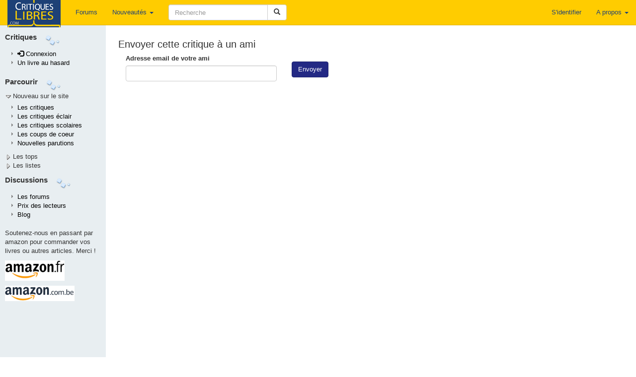

--- FILE ---
content_type: text/html; charset=UTF-8
request_url: https://critiqueslibres.com/i.php/envoi_ami/15595
body_size: 5180
content:
<!doctype html>	
<html class="no-js" lang="fr">
<head>
  <meta charset="utf-8">
  <meta http-equiv="X-UA-Compatible" content="IE=edge">
  <meta name="viewport" content="width=device-width, initial-scale=1">
  <title>critiquesLibres.com : critiques de livres</title>
  <link rel="alternate" type="application/rss+xml" href="/i.php/rss2" title="RSS 2.0: Dernieres critiques" />
  <link rel="search" type="application/opensearchdescription+xml" title="critlib" href="/cl-search.xml">
  <meta name="description" content="Le meilleur site de critiques de livres sur le net." />
  <meta name="Distribution" content="Global" />
  <meta name="Rating" content="General" />
  <meta name="Robots" content="index, follow" />
  <meta name="COPYRIGHT" content="Copyright (c) 2002-2022 by critiquesLibres.com" />
  <meta http-equiv="content-language" content="fr" />
      <link rel="stylesheet" href="/dist/critlib.min.css">
  <!-- HTML5 shim and Respond.js for IE8 support of HTML5 elements and media queries -->
  <!-- WARNING: Respond.js doesn't work if you view the page via file:// -->
  <!--[if lt IE 9]>
    <script src="/vendor/html5shiv.min.js"></script>
    <script src="/vendor/respond.min.js"></script>
  <![endif]-->  
       
<!-- Google AdSense -->
<script async src="https://pagead2.googlesyndication.com/pagead/js/adsbygoogle.js?client=ca-pub-8345013698383332"
     crossorigin="anonymous"></script>
<!-- End Google AdSense -->
</head>
<body>
    <!--[if lt IE 9]>
      <p class="browsehappy">Vous utilisez un naviguateur qui est d&eacute;pass&eacute;. Veuillez <a href="http://browsehappy.com/?locale=fr_FR">mettre &agrave; niveau votre naviguateur.</a></p>
    <![endif]-->
<div id="fb-root"></div>

<script>(function(d, s, id) {
  var js, fjs = d.getElementsByTagName(s)[0];
  if (d.getElementById(id)) return;
  js = d.createElement(s); js.id = id;
  js.src = "//connect.facebook.net/fr_FR/all.js#xfbml=1";
  fjs.parentNode.insertBefore(js, fjs);
}(document, 'script', 'facebook-jssdk'));</script>

  <nav class="navbar navbar-default navbar-fixed-top">
    <div class="container-fluid">
      <!-- Brand and toggle get grouped for better mobile display -->
      <div class="navbar-header">
        <button type="button" class="navbar-toggle collapsed" data-toggle="collapse" data-target="#bs-example-navbar-collapse-1" aria-expanded="false">
          <span class="sr-only">Toggle navigation</span>
          <span class="icon-bar"></span>
          <span class="icon-bar"></span>
          <span class="icon-bar"></span>
        </button>
        <a class="navbar-brand" style="padding-top: 0" href="/i.php">
          <img  src="/img/critlib/cl_logo_brand.png" />
        </a>        
        <ul class="nav navbar-nav navbar-right visible-xs-inline-block">
        
                    <li><a href="/i.php/login" >S'identifier</a></li>
            
          
        </ul>
      </div>
      <!-- Collect the nav links, forms, and other content for toggling -->
      <div class="collapse navbar-collapse" id="bs-example-navbar-collapse-1">
        <ul class="nav navbar-nav navbar-left">
          <!--<li class="hidden-sm"><a href="/i.php">Page de garde <i class="glyphicon glyphicon-home"></i></a></li> -->
          <li><a href="/i.php/forum/list">Forums</a></li>
          <li class="dropdown hidden-sm">
            <a href="#" class="dropdown-toggle" data-toggle="dropdown" role="button" aria-haspopup="true" aria-expanded="false">Nouveautés <span class="caret"></span></a>
            <ul class="dropdown-menu">
              <li><a href="/i.php/nlivre">Ajouter un livre</a></li>
              <li><a href="/i.php/list/newcrit">Dernières critiques</a></li>
              <li><a href="/i.php/list/newecl">Dernières critiques éclairs</a></li>
              <li><a href="/i.php/list/newscol">Dernières critiques scolaires</a></li>
              <li role="separator" class="divider"></li>
              <li role="presentation"><a href="/i.php/lastbiosbiblios/">Bios et biblios</a></li>
              <li role="presentation"><a href="/i.php/lastautliens/">Dernier liens ajout&eacute;s</a></li>
            </ul>
          </li>
          <li class="dropdown visible-xs-inline">
            <a href="#" class="dropdown-toggle" data-toggle="dropdown" role="button" aria-haspopup="true" aria-expanded="false">Listes<span class="caret"></span></a>
            <ul class="dropdown-menu">
              <li><a href="/i.php/listinterview">Interviews</a></li>
              <li><a href="/i.php/list/topcptr_recent">Plus visitées</a></li>
              <li><a href="/i.php/top/livre">Top livres</a></li>
              <li><a href="/i.php/top/auteur">Top auteurs</a></li>
              <li><a href="/i.php/listediteur">Editeurs</a></li>
              <li><a href="/i.php/listedition">Editions</a></li>
              <li><a href="/i.php/vcat/">Les catégories</a></li>
            </ul>             
          </li>
          <li class="visible-xs-inline"><a href="/i.php/vcrit/random">Au hasard</a></li>

        </ul>
        <form class="nav navbar-nav navbar-left navbar-form" role="search" action="/i.php/search2">
            <div class="form-group">
              <div class="input-group" style="max-width: 600px;">
                <input type="text" class="form-control" style="min-width: 200px; " 
                  placeholder="Recherche" name="search" id="search" value="" />
                <span class="input-group-btn">
                  <button type="submit" class="btn btn-default">
                    <span class="glyphicon glyphicon-search" aria-hidden="true"></span>
                  </button>
                </span>
              </div>
            </div>
        </form>

        <ul class="nav navbar-nav navbar-right">
        
                    <li><a href="/i.php/login" >S'identifier</a></li>
            
          
          <li class="dropdown">
            <a href="#" class="dropdown-toggle" data-toggle="dropdown" role="button" aria-haspopup="true" aria-expanded="false">A propos <span class="caret"></span></a>
            <ul class="dropdown-menu">
              <li><a href="/i.php/page/corp_contact">Nous contacter</a></li>
              <li><a href="/i.php/page/corp_aide">Aide</a></li>
              <li><a href="/i.php/page/corp_soutenez">Nous soutenir</a></li>
              <li><a href="/i.php/page/corp_apropos">Conditions</a></li>
              <li role="separator" class="divider"></li>
              <li><a href="/blog">Blog</a></li>
            </ul>
          </li>
        </ul>
      </div><!-- /.navbar-collapse -->
    </div><!-- /.container-fluid -->
  </nav>
<div class="container-fluid">
  <div class="row">
    <div class="col-sm-3 col-md-2 col-lg-2 hidden-xs leftmenu"  style="position:fixed; height:100%;overflow-y:auto;">
      <div class="row" style="margin-top: 5px;">
        <div class="side-by-side" style="font-size: 110%; font-color: light-blue; font-weight: bold;">
          Critiques
        </div>
        <div class="side-by-side">
          <img src="/img/critlib/imgMenu_left2.gif" >
        </div>
      </div>
      <div class="row">
        <div class="col-md-12">
            <ul class="leftmenulist">
              
                            <li role="presentation"><a href="/i.php/login"><span class="glyphicon glyphicon-log-in"></span>&nbsp;Connexion</a></li>
                 
                         
              <li role="presentation"><a href="/i.php/vcrit/random">Un livre au hasard</a></li>
            </ul>
        </div>
      </div>        
      <div class="row" style="margin-top: 10px;">
        <div class="side-by-side" style="font-size: 110%; font-color: light-blue; font-weight: bold;">
          Parcourir
        </div>
        <div class="side-by-side">
          <img src="/img/critlib/imgMenu_left2.gif" >
        </div>
      </div>
      
      <div class="row" >
        <div class="col-md-12" onclick="toggleMenu('menunew');">
          <img src="/img/critlib/arrow_down.gif" id="imgmenunew"><span onmouseover="this.style.backgroundColor='#FFCC00', this.style.color='black', this.style.padding='0px 0px 0px 0px;'" onmouseout="this.style.backgroundColor='#E8EEF1',this.style.color='#000033', this.style.padding='0px 0px 0px 2px'" style="padding-left:2px;">Nouveau sur le site</span>
        </div>
      </div>
      <div class="row">
        <div class="col-md-12" id="menunew" style="display: block;">
            <ul class="leftmenulist">
              <li role="presentation"><a href="/i.php/list/newcrit/">Les critiques </a></li>
              <li role="presentation"><a href="/i.php/list/newecl/">Les critiques &eacute;clair</a></li>
              <li role="presentation"><a href="/i.php/list/newscol/">Les critiques scolaires</a></li>
              <!--
              <li role="presentation"><a href="/i.php/lastbiosbiblios/">Bios et biblios</a></li>
              <li role="presentation"><a href="/i.php/lastautliens/">Dernier liens ajout&eacute;s</a></li>
              -->
              <li role="presentation"><a href="/i.php/list/topstar/">Les coups de coeur</a></li>
              <li role="presentation"><a href="/i.php/list/newparu/">Nouvelles parutions</a></li>
            </ul>
        </div>
      </div>
      <div class="row" >
        <div class="col-md-12" onclick="toggleMenu('menutop');">
          <img src="/img/critlib/arrow_right.gif" id="imgmenutop"><span onmouseover="this.style.backgroundColor='#FFCC00', this.style.color='black', this.style.padding='2px 4px 2px 4px;'" onmouseout="this.style.backgroundColor='#E8EEF1',this.style.color='#000033', this.style.padding='0px 0px 0px 2px'" style="padding-left:2px;">Les tops</span>
        </div>
      </div>
      <div class="row">
        <div class="col-md-12" id="menutop" style="display: none;">
            <ul class="leftmenulist">
              <li role="presentation"><a href="/i.php/list/topcptr_new">Les plus visit&eacute;es</a></li>
              <li role="presentation"><a href="/i.php/list/topcptr_recent">Plus visit&eacute;es (récentes)</a></li>
              <li role="presentation"><a href="/i.php/list/topcptr_mois">Plus visit&eacute;es ce mois</a></li>
              <!--
              <li class="submenu"><a href=/i.php/top/lecteur/>Le top des lecteurs</a></li>
              -->
              <li role="presentation"><a href="/i.php/top/livre/">Le top des livres</a></li>
              <li role="presentation"><a href="/i.php/top/auteur/">Le top des auteurs</a></li>
            </ul>
        </div>
      </div>
      <div class="row" >
        <div class="col-md-12" onclick="toggleMenu('menulst');">
          <img src="/img/critlib/arrow_right.gif" id="imgmenulst"><span onmouseover="this.style.backgroundColor='#FFCC00', this.style.color='black', this.style.padding='2px 4px 2px 4px;'" onmouseout="this.style.backgroundColor='#E8EEF1',this.style.color='#000033', this.style.padding='0px 0px 0px 2px'" style="padding-left:2px;">Les listes</span>
        </div>
      </div>
      <div class="row">
        <div class="col-md-12" id="menulst" style="display: none;">
            <ul class="leftmenulist">
              <li role="presentation"><a href="/i.php/vcat/">Les catégories</a></li>
              <li role="presentation"><a href="/i.php/listediteur/">Les éditeurs</a></li>
              <li role="presentation"><a href="/i.php/listedition/">Les éditions</a></li>
              <li role="presentation"><a href="/i.php/listlivre/">Les livres</a></li>
              <li role="presentation"><a href="/i.php/listauteur/">Les auteurs</a></li>
              <li role="presentation"><a href="/i.php/listuser/">Les lecteurs</a></li>
              <li role="presentation"><a href="/i.php/listinterview/">Les interviews</a></li>
              <li role="presentation"><a href="/i.php/listserie/">Les séries</a></li>
            </ul>
        </div>
      </div>
      
      <div class="row" style="margin-top: 10px;">
        <div class="side-by-side" style="font-size: 110%; font-color: light-blue; font-weight: bold;">
          Discussions
        </div>
        <div class="side-by-side">
          <img src="/img/critlib/imgMenu_left2.gif" >
        </div>
      </div>
      <div class="row">
        <div class="col-md-12">
            <ul class="leftmenulist">
              <li role="presentation"><a href="/i.php/forum/list">Les forums</a></li>
              <li role="presentation"><a href="/i.php/prixcl">Prix des lecteurs</a></li>
              <li role="presentation"><a href="/blog">Blog</a></li>
              <!-- <li role="presentation"><a href="/i.php/page/corp_aide">Aide</a></li>
              <li role="presentation"><a href="/i.php/page/corp_soutenez">Nous soutenir</a></li>
              -->
            </ul>
        </div>
      </div>
      <div class="row" style="margin-top: 10px;">
        <div class="col-md-12">
                Soutenez-nous en passant par amazon pour commander vos livres ou autres articles. Merci !
        </div>
      </div>
      <div class="row">
        <div class="col-md-12 publeft">
        <a target="_blank" href="https://www.amazon.fr/b?_encoding=UTF8&tag=critiqueslibresc&linkCode=ur2&linkId=c6a1a03fab1b12ef0942d2ab0153a43b&camp=1642&creative=6746&node=301132">
        	<img  src="/img/critlib/amazon-fr.gif" alt="Amazon.fr" style="margin-bottom: 5px;"/>
        </a>
        <img src="//ir-fr.amazon-adsystem.com/e/ir?t=critiqueslibresc&l=ur2&o=8" width="1" height="1" border="0" alt="" style="border:none !important; margin:0px !important;" />
        <br/>

        <a target="_blank" href="https://amzn.to/478wDUX">
          <img src="/img/critlib/amazon-be.gif" alt="Amazon.com.be" style="margin-top: 5px;"/>
        </a>

        <!-- 
  				<iframe src="http://rcm-fr.amazon.fr/e/cm?t=critlibautre-21&o=8&p=44&l=ur1&category=homepage&banner=1EAKQ06CW6GFD5NT0N82&f=ifr" width="100" height="70" scrolling="no" border="0" marginwidth="0" style="border:none;" frameborder="0">
  				</iframe>
  		 -->
        </div>
      </div>
      <!--
      <div class="row">
        <div class="col-md-12">
            Passer par Sauramps nous aide aussi
        </div>
      </div>
      <div class="row">
        <div class="col-md-12 publeft">
  					<a href="http://track.effiliation.com/servlet/effi.click?id_compteur=12863099" target="_blank">
  							<img src="http://track.effiliation.com/servlet/effi.show?id_compteur=12863099" alt="pub" border="0" />
  					</a>
  			</div>
      </div>
      -->
      <!--
      <div class="row">
        <div class="col-sm-12">
          <div class="alogo">
            <a href="/i.php">
              <img class="logo" src="/img/critlib/cl-logo-bleuorange.png" border="0" width="84px" height="122px" alt="logo" />
            </a>
          </div>
        </div>
      </div>
      -->
    </div> <!-- end of left menu column -->
    <div class="col-sm-9 col-md-10 col-lg-10 col-sm-offset-3 col-md-offset-2">
  	 <!-- <td colspan="2" style="padding-top: 0; vertical-align: top;" class="aleft"> -->
  	    <div class="content" style="min-height: 800px;">
          
<h1>Envoyer cette critique &agrave; un ami</h1>
<div class="row">
  <div class="col-sm-10 col-md-8">
    <form class="form class="form-critlib form-horizontal" method="post" action="/i.php/envoi_ami/" name="form1" id="form1" >
      <fieldset>
        <div class="form-group">
          <div class="col-sm-8 col-md-6">
            <label for="email">Adresse email de votre ami</label>
            <input class="form-control" name="email" id="email" type="text" required />
          </div>
        </div>
        <div class="form-group">
          <div class="col-sm-8 col-md-4">
                <input name="livreid" type="hidden" id="livreid" value="15595" />
                <button type="submit" name="send" class="btn btn-primary">Envoyer</button>
          </div>
        </div>
      </fieldset>
    </form>
  </div>
</div>
  	  
        </div>
    </div>
  </div> <!-- eof row -->
  <footer>
    <div class="row">
      <div class="footer">
      	<a href="/i.php">Page d'accueil</a> | <a href="/i.php/rss2/">RSS2</a> | <a href="/i.php/forum/list">Forums</a> | <a href="/blog" target="_BLANK">Blog</a> | <a href="/i.php/page/corp_contact/">Contact</a>
        <br>
        &copy;2000-2023 critiqueslibres.com ASBL&reg;. Tous droits r&eacute;serv&eacute;s.
      </div>
    </div>
  </footer>
</div> <!-- eof container fluid -->

<!-- Google Analytics -->

<script>
(function(i,s,o,g,r,a,m){i['GoogleAnalyticsObject']=r;i[r]=i[r]||function(){
(i[r].q=i[r].q||[]).push(arguments)},i[r].l=1*new Date();a=s.createElement(o),
m=s.getElementsByTagName(o)[0];a.async=1;a.src=g;m.parentNode.insertBefore(a,m)
})(window,document,'script','https://www.google-analytics.com/analytics.js','ga');

ga('create', 'UA-3037695-1', 'auto');
ga('send', 'pageview');
</script>

<!-- End Google Analytics -->

<!-- old ga code
<script type="text/javascript">
var gaJsHost = (("https:" == document.location.protocol) ? "https://ssl." : "http://www.");
document.write(unescape("%3Cscript src='" + gaJsHost + "google-analytics.com/ga.js' type='text/javascript'%3E%3C/script%3E"));
</script>
<script type="text/javascript">

try {
  var pageTracker = _gat._getTracker("UA-3037695-1");
  pageTracker._initData();
  pageTracker._trackPageview();
} catch(e){
  ;
}
-->

<script>
gotolist = function(){
	if (typeof myPersoTab === "undefined"){
		window.location.assign('/i.php/perso?list');
	} else {
		myPersoTab.setActiveTab(5);
    $('.navbar-collapse').collapse('hide');
	};
}
gotobiblio = function(){
	if (typeof myPersoTab === "undefined"){
		window.location.assign('/i.php/perso?biblio');
	} else {
		myPersoTab.setActiveTab(4);
    $('.navbar-collapse').collapse('hide');
	};
}
gotocrit = function(){
  if (typeof myPersoTab === "undefined"){
    window.location.assign('/i.php/perso?crit');
  } else {
    myPersoTab.setActiveTab(3);
    $('.navbar-collapse').collapse('hide');
  };
}
gotoperso = function(){
  if (typeof myPersoTab === "undefined"){
    window.location.assign('/i.php/perso');
  } else {
    myPersoTab.setActiveTab(1);
    $('.navbar-collapse').collapse('hide');
  };
}
</script>
<!-- 
THIS SLOWED DOWN THE PAGE A LOT - PTI 201612
<script charset="utf-8" type="text/javascript" src="http://ws-eu.amazon-adsystem.com/widgets/q?ServiceVersion=20070822&MarketPlace=FR&ID=V20070822%2FFR%2Fcritiqueslibresc%2F8005%2Fe9f905e1-2667-4b8b-b7a7-efe37ef3f94c"> 
</script> 
<noscript><A rel="nofollow" HREF="http://ws-eu.amazon-adsystem.com/widgets/q?ServiceVersion=20070822&MarketPlace=FR&ID=V20070822%2FFR%2Fcritiqueslibresc%2F8005%2Fe9f905e1-2667-4b8b-b7a7-efe37ef3f94c&Operation=NoScript">Widgets Amazon.fr</A>
</noscript>
-->

<!-- those js variables are used by the ajax call --> 

<script type="text/javascript">
	var ssuserid = '';
	var nbrrowsingrid = 40;  
</script>

      <script src="/vendor/jquery.min.js"></script> 
    <!--[if lt IE 9]>
    <script src="/dist/jquery-1.11.3.min.js"></script>
  <![endif]-->  
  <script src="/vendor/bootstrap.min.js"></script> 
  <script src="/dist/critlib.min.new.js"></script>
<!-- javascript specific to a page, that must be executed after jquery is included 
 for example, include react-js or init tooltip, etc
-->


</body>
</html>


--- FILE ---
content_type: application/javascript
request_url: https://critiqueslibres.com/dist/critlib.min.new.js
body_size: 3860
content:
/*! critlib 2022-03-05 */
function fbs_click(){return u=location.href,t=document.title,window.open("http://www.facebook.com/sharer.php?u="+encodeURIComponent(u)+"&t="+encodeURIComponent(t),"sharer","toolbar=0,status=0,width=626,height=436"),!1}function validateISBN(a){var b=document.getElementById(a).value,c=b.replace(/-/g,"");return 10!=c.length&&13!=c.length?(alert("L'ISBN doit contenir 10 ou 13 positions "),!1):10!=c.length||ISBNOK10(c)?!(13==c.length&&!ISBNOK13(c))||(alert("Ceci n'est pas un code ISBN valide !"),!1):(alert("Ceci n'est pas un code ISBN valide !"),!1)}function ISBNOK10(S){with(ScanA(S,10))return 0==F&&T%11==0}function ScanA(a,b){var c,d,e=0;for(c=0;c<a.length;c++)d=a.charCodeAt(c),88==d&&1==b&&(e+=10,b--),d>47&&d<58&&(e+=(d-48)*b--);return{F:b,T:e}}function ScanISBN13(a){var b,c,d=13,e=0,f=1;for(b=0;b<a.length;b++)(c=a.charCodeAt(b))>47&&c<58&&(d--,e+=(c-48)*(2+(f=-f)));return{F:d,T:e}}function ISBNOK13(S){with(ScanISBN13(S))return 0==F?T%10==0:"size?"}function validateformnew_edition(){if(""==document.getElementById("titrelivre").value)return alert("Le titre ne peut pas être vide"),!1;if(document.getElementById("edition_nom[0]")&&""==document.getElementById("edition_nom[0]").value)return alert("Le nom du premier auteur ne peut pas être vide"),!1;var a=document.getElementById("cat_sub").value;if(0==a)return alert("Vous devez choisir la catégorie 1"),!1;var b=document.getElementById("cat_sub_2").value,c=document.getElementById("cat_main_2").value;if(b==a)return alert("La catégorie 2 n'est pas correcte, vous avez choisi la même que la 1 !"),!1;if(0!=c&&0==b)return alert("La catégorie 2 n'est pas correcte, vous avez choisi une catégorie principale sans sous-catégorie !"),!1;var d=document.getElementById("cat_sub_3").value;return 0!=document.getElementById("cat_main_3").value&&0==d?(alert("La catégorie 3 n'est pas correcte, vous avez choisi une catégorie principale sans sous-catégorie !"),!1):0!=d&&0==b?(alert("La catégorie 3 est remplie mais pas la 2. Veuillez remplir d'abord la catégorie 2."),!1):0==d||d!=b&&d!=a?void 0:(alert("La catégorie 3 n'est pas correcte, vous avez choisi la même que la 1 ou que la 2 !"),!1)}function validateEditionForm(){if(""==document.getElementById("titre").value)return alert("Le titre ne peut pas être vide"),!1;if(document.getElementById("edition_nom[0]")&&""==document.getElementById("edition_nom[0]").value)return alert("Le nom du premier auteur ne peut pas être vide"),!1;var a=document.getElementById("ladate").value;return a&&!valDate(a)?(alert("La date n'est pas valide"),!1):void 0}function validateform_modcat(){var a=document.getElementById("cat_sub").value;if(0==a)return alert("Vous devez choisir la catégorie 1"),!1;var b=document.getElementById("cat_sub_2").value,c=document.getElementById("cat_main_2").value;if(b==a)return alert("La catégorie 2 n'est pas correcte, vous avez choisi la même que la 1 !"),!1;if(0!=c&&0==b)return alert("La catégorie 2 n'est pas correcte, vous avez choisi une catégorie principale sans sous-catégorie !"),!1;var d=document.getElementById("cat_sub_3").value;return 0!=document.getElementById("cat_main_3").value&&0==d?(alert("La catégorie 3 n'est pas correcte, vous avez choisi une catégorie principale sans sous-catégorie !"),!1):0!=d&&0==b?(alert("La catégorie 3 est remplie mais pas la 2. Veuillez remplir d'abord la catégorie 2."),!1):0==d||d!=b&&d!=a?void 0:(alert("La catégorie 3 n'est pas correcte, vous avez choisi la même que la 1 ou que la 2 !"),!1)}function CountWords(a){var b=a+" ",c=/^[^A-Za-z0-9]+/gi,d=b.replace(c,""),e=rExp=/[^A-Za-z0-9]+/gi,f=d.replace(e," "),g=f.split(" "),h=g.length-1;return b.length<2&&(h=0),h}function validateformncrit(){if(""==document.getElementById("titre").value)return alert("Le titre de la critique ne peut pas être vide"),!1;if(""==document.getElementById("star").value)return alert("Vous devez donner des étoiles au livre critiqué"),!1;var a=document.getElementById("texte").value;return""==a?(alert("Le texte de la critique ne peut pas être vide"),!1):CountWords(a)<100?confirm("Le texte de la critique fait moins de cent mots. Vous pouvez la soumettre en cliquant OK mais votre critique pourra être postmodérée"):void 0}function menuArrowexpanded(a,b){b?(document.getElementById(a).width="14",document.getElementById(a).height="15",document.getElementById(a).align="absbottom",document.getElementById(a).src="/img/critlib/arrow_down.gif"):(document.getElementById(a).width="15",document.getElementById(a).height="14",document.getElementById(a).align="absbottom",document.getElementById(a).src="/img/critlib/arrow_right.gif")}function toggleSubcat(a){var b,c;return b="cat"+a,c="img"+b,"block"==document.getElementById(b).style.display?(document.getElementById(b).style.display="none",menuArrowexpanded(c,!1)):(document.getElementById(b).style.display="block",menuArrowexpanded(c,!0)),!0}function get_cookie(a){var b=a+"=",c="";return document.cookie.length>0&&(offset=document.cookie.indexOf(b),-1!=offset&&(offset+=b.length,end=document.cookie.indexOf(";",offset),-1==end&&(end=document.cookie.length),c=unescape(document.cookie.substring(offset,end)))),c}function setCookie(a,b){document.cookie=a+"="+b+";path=/;"}function setMenustateCookie(){var a="";"block"==document.getElementById("menunew").style.display?a+="1":a+="0","block"==document.getElementById("menutop").style.display?a+="1":a+="0","block"==document.getElementById("menulst").style.display?a+="1":a+="0",setCookie("mnustate",a)}function toggleMenu(a){var b;return b="img"+a,"none"==document.getElementById(a).style.display?(document.getElementById(a).style.display="block",menuArrowexpanded(b,!0)):(document.getElementById(a).style.display="none",menuArrowexpanded(b,!1)),setMenustateCookie(),!0}function toggleBio(a){var b;return b="img"+a,"block"==document.getElementById(a).style.display?(document.getElementById(a).style.display="none",menuArrowexpanded(b,!1)):(document.getElementById(a).style.display="block",menuArrowexpanded(b,!0)),!0}function toggleItem(a){var b;return b="img"+a,"block"==document.getElementById(a).style.display?(document.getElementById(a).style.display="none",menuArrowexpanded(b,!1)):(document.getElementById(a).style.display="block",menuArrowexpanded(b,!0)),!0}function toggleScolaire(a){return myDiv="criteclair"+a,myLink="link"+a,"block"==document.getElementById(myDiv).style.display?(document.getElementById(myDiv).style.display="none",document.getElementById(myLink).textContent="Montrer la critique"):(document.getElementById(myDiv).style.display="block",document.getElementById(myLink).textContent="Masquer la critique"),!0}function toggleScolaires(){return"block"==document.getElementById("panel_scolaire").style.display?(document.getElementById("panel_scolaire").style.display="none",document.getElementById("panel_scolaire_selector").textContent="Montrer"):(document.getElementById("panel_scolaire").style.display="block",document.getElementById("panel_scolaire_selector").textContent="Masquer"),!0}function addedAuthorLine(){return $("#divedauteurs1").hasClass("hidden")?""==document.getElementById("edition_nom[0]").value&&""==document.getElementById("edition_prenom[0]").value?void alert("Veuillez remplir la ligne un d'abord"):void $("#divedauteurs1").removeClass("hidden"):$("#divedauteurs2").hasClass("hidden")?""==document.getElementById("edition_nom[1]").value&&""==document.getElementById("edition_prenom[1]").value?void alert("Veuillez remplir la ligne deux d'abord"):void $("#divedauteurs2").removeClass("hidden"):$("#divedauteurs3").hasClass("hidden")?""==document.getElementById("edition_nom[2]").value&&""==document.getElementById("edition_prenom[2]").value?void alert("Veuillez remplir la ligne trois d'abord"):void $("#divedauteurs3").removeClass("hidden"):void alert("Maximum 4 auteurs")}function clearCombo(a){for(var b=a.options.length-1;b>=0;b--)a.options[b]=null;a.selectedIndex=-1}function somethingselected(a){var b=a.form,c="cat_main="+a.options[a.selectedIndex].value;"cat_main"==a.name?(clearCombo(b.cat_sub),fillCombo(b.cat_sub,c)):"cat_main_2"==a.name?(clearCombo(b.cat_sub_2),fillCombo(b.cat_sub_2,c)):(clearCombo(b.cat_sub_3),fillCombo(b.cat_sub_3,c))}function clearCombo(a){for(var b=a.options.length,b=a.options.length-1;b>=0;b--)a.options[b]=null;a.selectedIndex=-1}function fillCombo(a,b){if(""!=b&&assocArray[b])for(var c=assocArray[b],d=0;d<c.length;d+=2)a.options[a.options.length]=new Option(c[d+1],c[d]);else a.options[0]=new Option("0","")}function valLALDelete(){var a=document.perso_lal.supprimer.length;if(null==a||0==a)return!!document.perso_lal.supprimer.checked||(alert("Vous n'avez rien choisi à supprimer !"),!1);for(var b=0;b<a;b++)if(document.perso_lal.supprimer[b].checked)return!0;return alert("Vous n'avez rien choisi à supprimer !"),!1}function strip_tags(a,b){var c="",d=!1,e=[],f=[],g="",h=0,i="",j="",k=function(a,b,c){return c.split(a).join(b)};b&&(f=b.match(/([a-zA-Z0-9]+)/gi)),a+="",e=a.match(/(<\/?[\S][^>]*>)/gi);for(c in e)if(!isNaN(c)){j=e[c].toString(),d=!1;for(i in f)if(g=f[i],h=-1,0!=h&&(h=j.toLowerCase().indexOf("<"+g+">")),0!=h&&(h=j.toLowerCase().indexOf("<"+g+" ")),0!=h&&(h=j.toLowerCase().indexOf("</"+g)),0==h){d=!0;break}d||(a=k(j,"",a))}return a}function reply(a,b){document.getElementById("newmessageform").style.display;var c=document.getElementById("messagetexte").value,d=document.getElementById("span_"+b).innerHTML;d=d.replace(/<u>/g,"[u]").replace(/<\/u>/g,"[/u]"),d=d.replace(/<i>/g,"[i]").replace(/<\/i>/g,"[/i]"),d=d.replace(/<b>/g,"[b]").replace(/<\/b>/g,"[/b]"),d=d.replace(/<\/blockquote>/gi,"</blockquote>\n"),d=d.replace(/<br>/gi,"\r"),d=d.replace(/<br \/>/gi,"\r"),d=strip_tags(d),document.getElementById("messagetexte").value=c?c+"\n[quote]"+d+"\n[/quote]\n":"[quote]"+d+"\n[/quote]",document.forms.newmessageform.messagetexte.focus()}function valDate(a){var b=a.substring(0,2),c=a.substring(3,5),d=a.substring(6,10),e=new Date(Number(d),Number(c)-1,Number(b));return e&&e.getMonth()+1==c&&e.getDate()==Number(b)}function valFormNewUser(a){return!!valDate(a.elements.datenaissance.value)||(alert("La date n'est pas valide"),!1)}function valFormNewSujet(a){return""==a.elements.forumid.value?(alert("Vous devez choisir la catégorie de forum !"),!1):""==a.elements.sujettitre.value?(alert("Le titre du sujet ne peux pas être vide !"),!1):0!=valForumMessage(a.elements.sujettexte.value)&&void 0}function valFormNewMessage(a){return valForumMessage(a.elements.messagetexte.value)}function valForumMessage(a){return null==a||""==a?(alert("Le texte du message est manquant !"),!1):(myArr=a.match(/\[quote\]/gi),null==myArr?nbr1=0:nbr1=myArr.length,myArr=a.match(/\[\/quote\]/gi),null==myArr?nbr2=0:nbr2=myArr.length,nbr1!=nbr2?(alert("Il semble que certaines balises de type [quote] ne sont pas fermées"),!1):(myArr=a.match(/\[i\]/gi),null==myArr?nbr1=0:nbr1=myArr.length,myArr=a.match(/\[\/i\]/gi),null==myArr?nbr2=0:nbr2=myArr.length,nbr1!=nbr2?(alert("Il semble que certaines balises de type [i] ne sont pas fermées"),!1):(myArr=a.match(/\[u\]/gi),null==myArr?nbr1=0:nbr1=myArr.length,myArr=a.match(/\[\/u\]/gi),null==myArr?nbr2=0:nbr2=myArr.length,nbr1!=nbr2?(alert("Il semble que certaines balises de type [u] ne sont pas fermées"),!1):(myArr=a.match(/\[b\]/gi),null==myArr?nbr1=0:nbr1=myArr.length,myArr=a.match(/\[\/b\]/gi),null==myArr?nbr2=0:nbr2=myArr.length,nbr1==nbr2||(alert("Il semble que certaines balises de type [b] ne sont pas fermées"),!1)))))}function mso(a,b){return document.images&&(a.src=b.src),!0}var assocArray=new Object;assocArray["cat_main=0"]=new Array("0",unescape("Choisir la cat%E9gorie principale")),assocArray["cat_main=1"]=new Array("0",unescape("Veuillez choisir la sous-cat%E9gorie"),"101",unescape("Anglophone"),"102",unescape("Francophone"),"103",unescape("Europ%E9enne non-francophone"),"104","Asiatique","105","Africaine","106","Arabe","107","Russe","108",unescape("Sud-am%E9ricaine"),"109","Moyen Orient","110","Policiers et thriller","111","Horreur, SF et Fantastiques","112","Voyages et aventures","113","Romans historiques","114",unescape("Biographies, chroniques et correspondances"),"115","Nouvelles","100","Divers"),assocArray["cat_main=2"]=new Array("0",unescape("Veuillez choisir la sous-cat%E9gorie"),"201","Aventures, policiers, thrillers","203","Enfants","204","Adultes","206","Humour","207",unescape("L%E9gende, contes et histoire"),"205","Sci-fi et fantastique","210","Manga","209","Comics","202","Divers"),assocArray["cat_main=3"]=new Array("0",unescape("Veuillez choisir la sous-cat%E9gorie"),"301","Arts (peinture, sculpture,etc.)","302","Photographie","303",unescape("Cin%E9ma, TV"),"304","Musique","305","Cuisine","306","Informatique et Internet","307",unescape("Sant%E9"),"308","Animaux","309",unescape("Voyages et g%E9ographie"),"310",unescape("D%E9coration et jardins"),"311","Guides et dictionnaires","314","Divers"),assocArray["cat_main=4"]=new Array("0",unescape("Veuillez choisir la sous-cat%E9gorie"),"400",unescape("Critiques et histoire litt%E9raire"),"402",unescape("Economie,  politique,  sociologie et actualit%E9s"),"403","Scientifiques","404",unescape("Spiritualit%E9s"),"405","Philosophie","406","Psychologie","407","Essais","409","Histoire","408","Divers"),assocArray["cat_main=5"]=new Array("0",unescape("Veuillez choisir la sous-cat%E9gorie"),"500","0-3 ans","501","4-6 ans","502","7-9 ans","503","10-12 ans","504","12-15 ans","505",unescape("Contes et l%E9gendes")),assocArray["cat_main=6"]=new Array("0",unescape("Veuillez choisir la sous-cat%E9gorie"),"600",unescape("Th%E9%E2tre"),"601",unescape("Po%E9sie")),document.images&&(ace010=new Image,ace010.src="/img/critlib/nav010.gif",ace011=new Image,ace011.src="/img/critlib/nav011.gif",ace020=new Image,ace020.src="/img/critlib/nav020.gif",ace021=new Image,ace021.src="/img/critlib/nav021.gif",ace030=new Image,ace030.src="/img/critlib/nav030.gif",ace031=new Image,ace031.src="/img/critlib/nav031.gif",ace040=new Image,ace040.src="/img/critlib/nav040.gif",ace041=new Image,ace041.src="/img/critlib/nav041.gif",ace050=new Image,ace050.src="/img/critlib/nav050.gif",ace051=new Image,ace051.src="/img/critlib/nav051.gif");